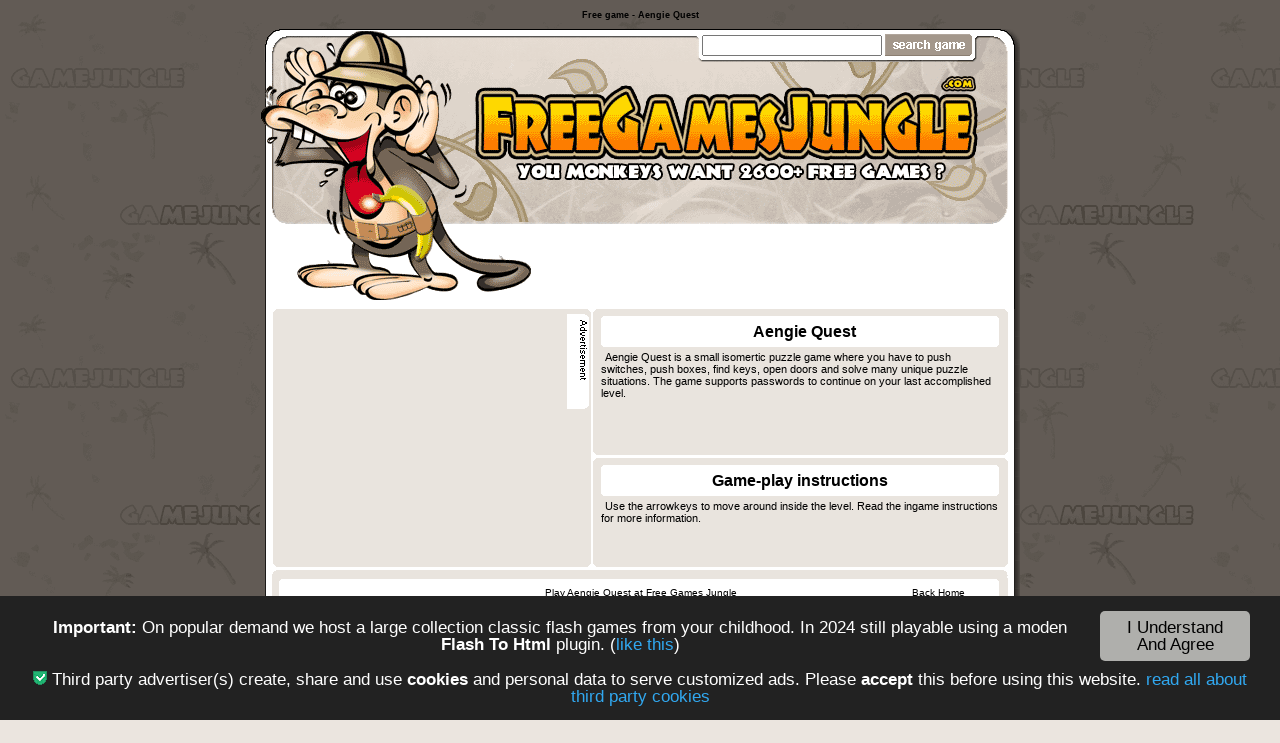

--- FILE ---
content_type: text/html
request_url: https://freegamesjungle.com/game/aengie_quest.html
body_size: 2969
content:
<!DOCTYPE HTML PUBLIC "-//W3C//DTD HTML 4.0 Transitional//EN">

<html>

<head>
	<meta http-equiv="content-type" content="text/html;charset=iso-8859-1">
	<title>Free game - Aengie Quest</title>
	<meta name="description" content="This page contains the free flash game Aengie Quest you can play for free at Free Games Jungle.com">
	<meta name="keywords" content="play, free, game, flash, Aengie Quest, free game, jungle, action game, action">
	<meta name="language" content="en">
  	<link rel="shortcut icon" href="/favicon.ico">
  	<link rel="stylesheet" type="text/css" href="../freegames.css">
  	<script type="text/javascript" src="../freegames.js"></script>
  	<script type="text/javascript" src="../ga.js"></script>
  	<script type="text/javascript">window.cookieconsent_options = {"link":"http://www.freegamesjungle.com/privacy_policy.html","theme":"dark-bottom"};</script><script type="text/javascript" src="https://www.replay-media.net/cookieconsent2/cookieconsent.js"></script>
  	<script async src="https://pagead2.googlesyndication.com/pagead/js/adsbygoogle.js?client=ca-pub-1379420978573677" crossorigin="anonymous"></script>
</head>


<BODY>
<center><h1>Free game - Aengie Quest</h1></center>

<table WIDTH="100%" BORDER="0">
<tr>
 <td width="*">
 </td>
 <td WIDTH="760" HEIGHT="100">

  <table width="760" cellspacing="0" cellpadding="0" BORDER="0">
  <tr>  
  <td class="header" align="right" valign="bottom">

  <form action="https://www.freegamesjungle.com/search.html" id="cse-search-box">
  <table width="730" cellspacing="0" cellpadding="0" BORDER="0">
  <tr>
  <td class="search_game" align="right" valign="middle">
  <input type="hidden" name="cx" value="partner-pub-1379420978573677:c99vd8xsycu" />
  <input type="hidden" name="cof" value="FORID:10" />
  <input type="hidden" name="ie" value="ISO-8859-1" />
  <input type="text" class="cse-sbox" name="q" size="22" />
  <script type="text/javascript" src="http://www.google.com/coop/cse/brand?form=cse-search-box&amp;lang=en"></script>
  </td>	
  <td class="game_button" align="left" valign="middle">
  <input type="image" src="http://www.freegamesjungle.com/button.gif" name="sa" />
  </td>	
  </tr></table>
  </form>
  </td>
  </tr>
  <tr>  
  <td class="header2" align="center" valign="bottom">

  <table width="730" cellspacing="0" cellpadding="0" BORDER="0">
  <tr>
   <td class="topbanner" align="right" valign="top">
   <script type="text/javascript"><!--
   google_ad_client = "ca-pub-1379420978573677";
   /* freegamesjungle.com, topbanner, above fold, game pages */
   google_ad_slot = "1771859920";
   google_ad_width = 468;
   google_ad_height = 60;
   //-->
   </script>
   <script type="text/javascript" src="https://pagead2.googlesyndication.com/pagead/show_ads.js"></script><br><br>
  </td></tr></table>

  </td>
  </tr>

  <tr>  
  <td class="backtable" align="center" valign="top">

   <table width="735" cellspacing="0" cellpadding="0" BORDER="0">
   <tr>
   <td class="bodyright" valign="top">

	<table width="320" cellspacing="0" cellpadding="0" BORDER="0">
	<tr>
	<td class="adspace" align="left" valign="top">

	<table width="304" cellspacing="0" cellpadding="0" BORDER="0">
	<tr><td class="inneradspace" align="right" valign="bottom">
	<script type="text/javascript"><!--
	google_ad_client = "ca-pub-1379420978573677";
	/* freegamesjungle.com, 300x250, above fold, game pages */
	google_ad_slot = "5943814616";
	google_ad_width = 300;
	google_ad_height = 250;
	//-->
	</script>
	<script type="text/javascript" src="https://pagead2.googlesyndication.com/pagead/show_ads.js"></script>
	</td></tr>
	</table>
	</td>
	</tr>
	</table>

   </td>

   <td class="bodyleft" valign="top" align="left">

	<table width="415" cellspacing="0" cellpadding="0" BORDER="0">
	<tr>
	<td class="colhead" align="center" valign="top">
	</td>
	</tr>
	<tr>
	<td class="colheader" align="center" valign="middle">
	<h2>Aengie Quest</h2>
	</td>
	</tr>
	<tr>
	<td class="col" align="center" valign="top">

		<table width="398" cellspacing="0" cellpadding="0" BORDER="0">
		<tr>
		<td align="left" valign="top">
		<span class="medium">
		Aengie Quest is a small isomertic puzzle game where you have to push switches, push boxes, find keys, open doors and solve many unique puzzle situations. The game supports passwords to continue on your last accomplished level.
		</span><br>
		</td>
		</tr>
		</table>

	</td>
	</tr>
	<tr>
	<td class="colbot" align="center" valign="top">
	</td>
	</tr>
	</table>

	<table width="415" cellspacing="0" cellpadding="0" BORDER="0">
	<tr>
	<td class="colhead" align="center" valign="top">
	</td>
	</tr>
	<tr>
	<td class="colheader" align="center" valign="middle">
	<span class="bigtitle">Game-play instructions</span>
	</td>
	<tr>
	<td class="col3" align="center" valign="top">

		<table width="398" cellspacing="0" cellpadding="0" BORDER="0">
		<tr>
		<td align="left" valign="top">
		<span class="medium">
		Use the arrowkeys to move around inside the level. Read the ingame instructions for more information.
		</span><br>
		</td>
		</tr>
		</table>

	</td>
	</tr>
	<tr>
	<td class="colbot" align="center" valign="top">
	</td>
	</tr>
	</table>

   </td>
   </tr>
   </table>

   <table width="736" cellspacing="0" cellpadding="0" BORDER="0">
   <tr>
   <td class="playheader" align="center" valign="middle">
   </td>
   </tr>
   <tr>
   <td class="playtitle" align="center" valign="middle">
	<table width="720">
	<tr>
	<td class="titleside" align="right" valign="bottom"><iframe src="//www.facebook.com/plugins/like.php?href=https%3A%2F%2Fwww.facebook.com%2FFreeGamesJungle&amp;send=false&amp;layout=button_count&amp;width=115&amp;show_faces=false&amp;font&amp;colorscheme=light&amp;action=like&amp;height=21" scrolling="no" frameborder="0" style="border:none; overflow:hidden; width:115px; height:21px;" allowTransparency="true"></iframe></td>
	<td class="titlemain" align="center">
	<span class="normal">Play Aengie Quest at Free Games Jungle</span>
	</td>
	<td class="titleside" align="center"><a href="http://www.freegamesjungle.com/" class="normal">Back Home</a></td>
	</tr>
	</table>
   </td>
   </tr>
   <tr>
   <td class="playbody" align="center" valign="middle">

	<div id="gameloader">advertisement<br/>
	<br/><br/><br/><br/><br/>
		 <script type="text/javascript" src="../ima_pread.js"></script>
	<br/>
	<div id="progressindicator" style="text-align: center;">Server is contacted, please wait</div>
	<div id="startGameText" style="text-align: center;"></div>
	</div><div id="flashgame" style='visibility:hidden;display:none;'>

   <img src="http://images.freegamesjungle.com/gamespacer.gif" width="695" height="110" alt="anti click space"><br>
   <object classid="clsid:D27CDB6E-AE6D-11cf-96B8-444553540000" codebase="http://download.macromedia.com/pub/shockwave/cabs/flash/swflash.cab#version=6,0,29,0" width="630" height="460">
   <param name="movie" value="http://game.freegamesjungle.com/game_0003/free/aengie.swf">
   <param name="quality" value="high">
   <param name="menu" value="false">
   <embed src="http://game.freegamesjungle.com/game_0003/free/aengie.swf" width="630" height="460" quality="high" pluginspage="http://www.macromedia.com/go/getflashplayer" type="application/x-shockwave-flash" menu="false"></embed>
   </object>
   <br>
   <a href="http://www.startgames.ws" target="_blank"><img src="http://images.freegamesjungle.com/more.gif" width="423" height="19" alt="play more flash games at start games" border="0"></a>
   <br><br><br>

	</div>
		<script type="text/javascript" src="../ima_loader.js"></script>

   </td>
   </tr>
   <tr>
   <td class="playbot" align="center" valign="middle">
   </td>
   </tr>
   </table>

   <table width="735" cellspacing="0" cellpadding="0" BORDER="0">
   <tr>
   <td class="bodyrightin" valign="top" align="center">

	<div id="rating">
	<img src="http://www.freegamesjungle.com/rate_intro.gif" alt="rate the game" width="83" height="29">
	<img onclick="return rate(1);" style="cursor: pointer;" src="http://www.freegamesjungle.com/rate_bad.gif" alt="rate game BAD" width="66" height="29">
	<img onclick="return rate(2);" style="cursor: pointer;" src="http://www.freegamesjungle.com/rate_ok.gif" alt="rate game OK" width="42" height="29">
	<img onclick="return rate(3);" style="cursor: pointer;" src="http://www.freegamesjungle.com/rate_good.gif" alt="rate game GOOD" width="76" height="29">
	</div>

	<br/><a href="https://chrome.google.com/webstore/detail/flash-player-emulator-202/ecbnojockcgfohpopbphhgefkfbigcej" target="_blank"><img src="https://www.replay-media.net/cookieconsent2/flashnotice.jpg" width-="300" height="240"></a>

   </td>

   <td class="bodyleftin" valign="top" align="left">

	<table width="415" cellspacing="0" cellpadding="0" BORDER="0">
	<tr>
	<td class="colhead" align="center" valign="top">
	</td>
	</tr>
	<tr>
	<td class="colheader2" align="left" valign="middle">
	<span class="normal">&nbsp;&nbsp;&nbsp;&nbsp;<strong>New games you should see!</strong></span>
	</td>
	</tr>
	<tr>
	<td class="col5" align="left" valign="middle">
	<script type="text/javascript" src="../game_feed.php"></script>
	</td>
	</tr>
	<tr>
	<td class="col5b" align="left" valign="middle">

		<table width="398" cellspacing="0" cellpadding="0" BORDER="0">
		<tr>
		<td align="left" valign="top">

			<table width="296" cellspacing="0" cellpadding="0" BORDER="0">
			<tr>
			<td class="gamenav" align="right" valign="middle">
			<a href="http://del.icio.us/post" onclick="window.open('http://del.icio.us/post?v=4&noui&jump=close&url='+encodeURIComponent(location.href)+'&title='+encodeURIComponent(document.title), 'funny_game','toolbar=no,width=700,height=400'); return false;" class="medium"><img src="http://images.freegamesjungle.com/delicious.gif" width="16" height="16" alt="delicious fee games bookmark" border="0"> Bookmark delicious</a><br/>
			</td>
			<td class="gamenav" align="right" valign="middle">
			<a href="index.html" onclick="window.open('http://www.freegamesjungle.com/friend.php?url='+encodeURIComponent(location.href)+'&title='+encodeURIComponent(document.title), 'funny_game','toolbar=no,width=570,height=305'); return false;" class="medium"><img src="http://images.freegamesjungle.com/more_free_games.gif" width="16" height="16" alt="tell to a friend game" border="0"> Tell to a friend</a><br/>
			</td>
			</tr>
			</table>
		</td>
		</tr>
		</table>

	</td>
	</tr>
	<tr>
	<td class="colbot" align="center" valign="top">
	</td>
	</tr>
	</table>

	<table width="415" cellspacing="0" cellpadding="0" BORDER="0">
	<tr><td width="97" align="center" valign="middle">
	<img src="http://images.freegamesjungle.com/powerbanners.gif" width="70" height="94" alt="power banners" border="0">
	</td><td class="banner" align="center" valign="middle">
	<script type="text/javascript">document.write(BannerArea4())</script>
	</td><td class="banner"  align="center" valign="middle">
	<a href="http://www.freegamesjungle.com/out.php?id=7" target="_blank"><img src="http://images.freegamesjungle.com/show14.gif" width="100" height="100" alt="free online games" border="0"></a>
	</td><td class="banner" align="center" valign="middle">
	<script type="text/javascript">document.write(BannerArea3())</script>
	</td></tr>
	</table>

   </td>
   </table>

   <table width="736" cellspacing="0" cellpadding="0" BORDER="0">
   <tr>
   <td class="adbottom" align="center" valign="middle">

	<script type="text/javascript"><!--
	google_ad_client = "ca-pub-1379420978573677";
	/* freegamesjungle.com, leaderbord, below fold, game pages */
	google_ad_slot = "7979679373";
	google_ad_width = 728;
	google_ad_height = 90;
	//-->
	</script>
	<script type="text/javascript" src="https://pagead2.googlesyndication.com/pagead/show_ads.js"></script>

   </td>
   </tr>
   </table>
   <table width="736" cellspacing="0" cellpadding="0" BORDER="0">
   <tr>
   <td class="closebottom" align="right" valign="middle">
   <a href="http://www.freegamesjungle.com" target="_blank"><img src="http://images.freegamesjungle.com/moregames.gif" width="139" height="15" alt="more free games" border="0"></a>
   </td>
   </tr>
   </table>
  
  </td>
  </tr>



  <tr>  
  <td class="bottom" align="center" valign="middle">
   <table width="736" cellspacing="0" cellpadding="0" BORDER="0">
   <tr>
	<td class="bottomL" align="center" valign="middle">
	<a href="http://www.freegamesjungle.com" class="medium">Free Games</a>
	<span class="medium">  - Your source to play a free flash game: Aengie Quest, free funny flash games & online games</span><br>
	<span class="medium">Free Games Jungle (founded 2004) bringing the latest flash and free games. info.at.freegamejungle.com</span>
   </td><td class="bottomS" valign="middle"><a href="http://www.freegamesjungle.com/games.xml"><img src="http://images.freegamesjungle.com/rss.gif" border="0" width="23" height="28" alt="free games rss feed"></a></td></tr>
   </table>

  </td>
  </tr>

  </table>

 </td>
 <td WIDTH="*">

 </td>
</tr>
</TABLE>

<a href="http://www.freegamesjungle.com/about_us.html" class="sitelinks">about us</a> &nbsp;
<a href="http://www.freegamesjungle.com/privacy_policy.html" class="sitelinks">privacy policy</a> &nbsp;
<a href="http://www.freegamesjungle.com/copyright_policy.html" class="sitelinks">copyright policy</a> &nbsp;
<a href="http://www.freegamesjungle.com/terms_of_service.html" class="sitelinks">terms of service</a> &nbsp;
<a href="http://www.freegamesjungle.com/contact_us.html" class="sitelinks">contact us</a> &nbsp;
<a href="http://www.freegamesjungle.com/games_for_my_websites.html" class="sitelinks">Free games for your website</a><br/>
<span class="mini">Free Games Jungle is a directory of free flash games. New games added daily.</span><br/>
<script type="text/javascript" src="../siteskin.js"></script>
<br/>
</body>
</html>

--- FILE ---
content_type: text/html; charset=UTF-8
request_url: https://freegamesjungle.com/game_feed.php
body_size: 80
content:
document.write("<table width=\"334\" cellspacing=\"0\" cellpadding=\"0\" BORDER=\"0\">");
document.write("<tr>");
document.write("<td width=\"10\">&nbsp;</td>");
document.write("<td class=\"game\" align=\"center\" valign=\"top\">");
document.write("<span class=\"mini\">");
document.write("<img src=\"http://images.freegamesjungle.com/nofeed.gif\" width=\"70\" height=\"59\" alt=\"link\" style=\"border: 0px none ;\">");
document.write("no feed</span><br>");
document.write("</td>");
document.write("<td class=\"gamespace\">");
document.write("</td>");
document.write("<td class=\"game\" align=\"center\" valign=\"top\">");
document.write("<span class=\"mini\">");
document.write("<img src=\"http://images.freegamesjungle.com/nofeed.gif\" width=\"70\" height=\"59\" alt=\"link\" style=\"border: 0px none ;\">");
document.write("no feed</span><br>");
document.write("</td>");
document.write("<td class=\"gamespace\">");
document.write("</td>");
document.write("<td class=\"game\" align=\"center\" valign=\"top\">");
document.write("<span class=\"mini\">");
document.write("<img src=\"http://images.freegamesjungle.com/nofeed.gif\" width=\"70\" height=\"59\" alt=\"link\" style=\"border: 0px none ;\">");
document.write("no feed</span><br>");
document.write("</td>");
document.write("<td class=\"gamespace\">");
document.write("</td>");
document.write("<td class=\"game\" align=\"center\" valign=\"top\">");
document.write("<span class=\"mini\">");
document.write("<img src=\"http://images.freegamesjungle.com/nofeed.gif\" width=\"70\" height=\"59\" alt=\"link\" style=\"border: 0px none ;\">");
document.write("no feed</span><br>");
document.write("</td>");
document.write("<td class=\"gamespace\">");
document.write("</td>");
document.write("</tr>");
document.write("</table>");


--- FILE ---
content_type: text/html; charset=utf-8
request_url: https://www.google.com/recaptcha/api2/aframe
body_size: 268
content:
<!DOCTYPE HTML><html><head><meta http-equiv="content-type" content="text/html; charset=UTF-8"></head><body><script nonce="Mc8rqVKXScHNpL85N3R97Q">/** Anti-fraud and anti-abuse applications only. See google.com/recaptcha */ try{var clients={'sodar':'https://pagead2.googlesyndication.com/pagead/sodar?'};window.addEventListener("message",function(a){try{if(a.source===window.parent){var b=JSON.parse(a.data);var c=clients[b['id']];if(c){var d=document.createElement('img');d.src=c+b['params']+'&rc='+(localStorage.getItem("rc::a")?sessionStorage.getItem("rc::b"):"");window.document.body.appendChild(d);sessionStorage.setItem("rc::e",parseInt(sessionStorage.getItem("rc::e")||0)+1);localStorage.setItem("rc::h",'1769457996418');}}}catch(b){}});window.parent.postMessage("_grecaptcha_ready", "*");}catch(b){}</script></body></html>

--- FILE ---
content_type: text/css
request_url: https://freegamesjungle.com/freegames.css
body_size: 1144
content:
body{color:#fff;background-image:url("bg.gif");font-family:Verdana, Geneva, Arial, Helvetica, sans-serif;background-color:#EBE5DF;text-align:center;margin:0;padding:10px 0;}
#popupimg{z-index:2;position:absolute;background:#ddd;visibility:hidden;border:1px solid #def;width:70px;height:59px;}

h1{color:#000000;font-size:9px;font-weight:bold;font-family:Verdana, Geneva, Arial, Helvetica, sans-serif;}
h2{color:#000000;font-size:16px;font-weight:bold;margin:0 0 0 8px;font-family:Verdana, Geneva, Arial, Helvetica, sans-serif;}
h3{color:#550000;font-size:14px;font-weight:bold;margin:0 0 0 21px;font-family:Verdana, Geneva, Arial, Helvetica, sans-serif;}

.header{background-image:url("headers.gif");width:760px;height:33px;}
.header2{background-image:url("header.gif");width:760px;height:247px;}
.search_game{width:619px;height:33px;}
.game_button{width:141px;height:33px;}

#cse-search-box{margin:0;padding:0;}
.cse-sbox{width:180px;}

.backtable{background-image:url("backtable.gif");width:760px;}
.backmenu{background-image:url("backtable.gif");width:760px;height:30px;color:#000000;font-size:12px;text-decoration:none;font-family:Verdana, Geneva, Arial, Helvetica, sans-serif;}
.bottom{background-image:url("bottom.gif");width:760px;height:84px;}
.bottomS{width:30px;height:84px;}
.bottomL{width:706px;height:84px;}
.adspace{background-image:url("adspace.gif");width:318px;height:260px;}
.closebottom{background-image:url("closebot.gif");width:736px;height:16px;}
.adbottom{background-image:url("adbottom.gif");width:736px;height:100px;}
.gamepart{width:130px;}
.banner{width:106px;height:112px;}
.gametextlist{width:159px;}
.bannerheader{background-image:url("bannerheader.gif");width:320px;height:32px;}
.bannertop{background-image:url("bannertop.gif");width:320px;height:5px;}
.bannerbot{background-image:url("bannerbot.gif");width:320px;height:7px;}
.bannershow{background-image:url("bannerbody.gif");width:102px;height:105px;}
.bannerbody{background-image:url("bannerbody.gif");width:320px;height:105px;}
.bannerbody1{background-image:url("bannerbody.gif");width:320px;height:100px;}
.bannerbody2{background-image:url("bannerbody.gif");width:320px;height:304px;}
.bannerbody3{background-image:url("bannerbody.gif");width:320px;height:80px;}
.bannerbody4{background-image:url("bannerbody.gif");width:320px;height:96px;}
.bannerbody5{background-image:url("bannerbody.gif");width:320px;height:148px;}
.bannerbody6{background-image:url("bannerbody.gif");width:320px;height:102px;}
.bannerunit{background-image:url("bannerunit.gif");width:320px;height:105px;}
.bannerimg{width:116px;height:105px;}
.bannertext{width:184px;height:105px;}

.inneradspace{background-image:url("adspace.gif");width:304px;height:255px;}
.partner{width:100px;height:22px;}
.partner22{width:300px;height:22px;}
.topleft{background-color:#EBE5DF;width:310px;height:260px;}
.topright{width:436px;height:260px;}
.bodyleft{width:415px;height:110px;}
.bodyright{width:320px;height:110px;}
.bodyleftin{width:415px;height:310px;}
.bodyrightin{background-image:url("votebg.gif");width:320px;height:310px;}
.topmenu{width:100px;height:60px;}
.topbanner{width:730px;height:52px;}

.colhead{background-image:url("colhead.gif");width:415px;height:5px;}
.colheader{background-image:url("colheader.gif");width:415px;height:37px;}
.colheader2{background-image:url("colheader2.gif");width:415px;height:37px;}
.colbot{background-image:url("colbot.gif");width:415px;height:7px;}
.col{background-image:url("col.gif");width:415px;height:100px;}
.col2{background-image:url("col2.gif");width:415px;height:100px;}
.col3{background-image:url("col.gif");width:415px;height:63px;}
.col4{background-image:url("col.gif");width:415px;height:1204px;}
.col5{background-image:url("col3.gif");width:415px;height:127px;}
.col5b{background-image:url("col.gif");width:415px;height:20px;}
.col5in{background-image:url("col3in.gif");width:415px;height:103px;}

.playheader{background-image:url("playheader.gif");width:736px;height:6px;}
.playtitle{background-image:url("playtitle.gif");width:736px;height:34px;}
.playbody{background-image:url("playbody.gif");width:736px;height:120px;}
.playbot{background-image:url("playbot.gif");width:736px;height:8px;}
.game{background-image:url("game.gif");width:78px;height:98px;padding:6px 0;}
.content{background-image:url("contentunit.gif");width:239px;height:158px;}
.contentbig{width:410px;height:220px;}
.contentbigright{background-image:url("contentbig2.gif");width:310px;height:220px;}
.feathead{background-image:url("featheader.gif");width:211px;height:5px;}
.featheader{background-image:url("feattitle.gif");width:211px;height:24px;}
.featcol{background-image:url("featcol.gif");width:211px;height:197px;}
.featbot{background-image:url("featbot.gif");width:211px;height:7px;}
.gamepadder{width:32px;height:84px;}
.contentbigright2{width:310px;height:220px;}
.contentempty{width:239px;height:158px;}
.contenttitle{width:129px;height:36px;}
.contentleft{width:128px;height:110px;}
.contentright{width:101px;height:110px;}
.game2{width:108px;height:98px;padding:6px 0;}
.game2n{width:74px;height:66px;}
.gamespace{width:2px;height:84px;}
.gamelist{width:318px;height:84px;}
.gamelist2{width:290px;height:134px;}
.gamenav{width:148px;height:22px;}
.gamenav2{width:128px;height:22px;}
.gameheader{width:318px;height:24px;}
.titleside{width:120px;height:24px;}
.titlemain{width:480px;height:24px;}

.bigtitle{color:#000000;font-size:16px;font-weight:bold;font-family:Verdana, Geneva, Arial, Helvetica, sans-serif;}
.partnerlink{color:#000000;font-size:11px;text-decoration:none;font-family:Verdana, Geneva, Arial, Helvetica, sans-serif;}
.big{color:#000000;font-size:32px;text-decoration:none;font-family:Verdana, Geneva, Arial, Helvetica, sans-serif;}
.normal{color:#000000;font-size:10px;font-family:Verdana, Geneva, Arial, Helvetica, sans-serif;}
.medium{color:#000000;font-size:11px;text-decoration:none;font-family:Verdana, Geneva, Arial, Helvetica, sans-serif;margin:0 0 0 4px;}
.medium:hover{color:#000000;font-size:11px;text-decoration:none;font-family:Verdana, Geneva, Arial, Helvetica, sans-serif;margin:0 0 0 4px;}
.more{color:#000000;font-size:11px;font-style:italic;text-decoration:none;font-family:Verdana, Geneva, Arial, Helvetica, sans-serif;margin:0 0 0 4px;}
.mini{color:#000000;font-size:9px;text-decoration:none;font-family:Verdana, Geneva, Arial, Helvetica, sans-serif;}
.sitelinks{color:#E9E4DE;font-size:9px;text-decoration:none;font-family:Verdana, Geneva, Arial, Helvetica, sans-serif;}

.popupbg{background-image:url("popupbg.jpg");width:559px;height:291px;}
.menuskin{position:absolute;width:175px;background-color:#F1F1F1;border:1px solid black;font:normal 12px Arial;line-height:20px;z-index:100;visibility:hidden;}
.menuskin a{text-decoration:none;color:black;padding-left:10px;padding-right:10px;}

#rating{margin-top:5px;}

#mouseoverstyle{background-color:#E9E4DE;}
#mouseoverstyle a{text-decoration:none;color:black;}

#gameloader{background-image:url("gameloader.gif");width:720px;height:532px;padding-top:12px;color:#999999;font-size:9px;}
#startGameText a{color:#84643D;font-family:Verdana, Geneva, Arial, Helvetica, sans-serif;text-decoration:none;}
#startGameText a:hover{color:#000;font-family:Verdana, Geneva, Arial, Helvetica, sans-serif;}
#progressindicator,.startGameText{color:#000000;font-size:9px;}

--- FILE ---
content_type: text/css
request_url: https://www.replay-media.net/cookieconsent2/styles/dark-bottom.css
body_size: 669
content:
.cc_banner-wrapper {
	z-index:9001;
	position:relative;
}

.cc_container .cc_btn {
	cursor:pointer;
	text-align:center;
	font-size:0.6em;
	transition:font-size 200ms;
	line-height:1em;
}

.cc_container .cc_message {
	font-size:0.6em;
	transition:font-size 200ms;
	margin:0;
	padding:0;
	line-height:1.5em;
}

.cc_container .cc_logo {
	display:none;
	text-indent:-1000px;
	overflow:hidden;
	width:100px;
	height:22px;
	background-size:cover;
	background-image:url(https://s3-eu-west-1.amazonaws.com/assets.cookieconsent.silktide.com/cookie-consent-logo.png);
	opacity:0.9;
	transition:opacity 200ms;
}

.cc_container .cc_logo:hover, .cc_container .cc_logo:active {
	opacity:1;
}

@media screen and (min-width: 500px) {
	.cc_container .cc_btn {
	font-size:0.8em;
}

.cc_container .cc_message {
	font-size:0.8em;
}

}@media screen and (min-width: 768px) {
	.cc_container .cc_btn {
	font-size:1em;
}

.cc_container .cc_message {
	font-size:1em;
	line-height:1em;
}

}@media screen and (min-width: 992px) {
	.cc_container .cc_message {
	font-size:1em;
}

}@media print {
	.cc_banner-wrapper, .cc_container {
	display:none;
}

}.cc_container {
	position:fixed;
	left:0;
	right:0;
	bottom:0;
	overflow:hidden;
	padding:10px;
}

.cc_container .cc_btn {
	padding:8px 10px;
	background-color:#afafac;
	cursor:pointer;
	transition:font-size 200ms;
	text-align:center;
	font-size:0.6em;
	display:block;
	width:33%;
	margin-left:10px;
	float:right;
	max-width:120px;
}

.cc_container .cc_message {
	transition:font-size 200ms;
	font-size:0.6em;
	display:block;
}

@media screen and (min-width: 500px) {
	.cc_container .cc_btn {
	font-size:0.8em;
}

.cc_container .cc_message {
	margin-top:0.5em;
	font-size:0.8em;
}

}@media screen and (min-width: 768px) {
	.cc_container {
	padding:15px 30px 15px;
}

.cc_container .cc_btn {
	font-size:1em;
	padding:8px 15px;
}

.cc_container .cc_message {
	font-size:1em;
}

}@media screen and (min-width: 992px) {
	.cc_container .cc_message {
	font-size:1em;
}

}.cc_container {
	background:#222;
	color:#fff;
	font-size:17px;
	font-family:"Helvetica Neue Light",  "HelveticaNeue-Light",  "Helvetica Neue",  Calibri,  Helvetica,  Arial;
	box-sizing:border-box;
}

.cc_container ::-moz-selection {
	background:#ff5e99;
	color:#fff;
	text-shadow:none;
}

.cc_container .cc_btn, .cc_container .cc_btn:visited {
	color:#000;
	background-color:#afafac;
	transition:background 200ms ease-in-out, color 200ms ease-in-out, box-shadow 200ms ease-in-out;
	-webkit-transition:background 200ms ease-in-out, color 200ms ease-in-out, box-shadow 200ms ease-in-out;
	border-radius:5px;
	-webkit-border-radius:5px;
}

.cc_container .cc_btn:hover, .cc_container .cc_btn:active {
	background-color:#fff;
	color:#000;
}

.cc_container a, .cc_container a:visited {
	text-decoration:none;
	color:#31a8f0;
	transition:200ms color;
}

.cc_container a:hover, .cc_container a:active {
	color:#b2f7ff;
}

@-webkit-keyframes slideUp {
	0% {
	-webkit-transform:translateY(66px);
	transform:translateY(66px);
}

100% {
	-webkit-transform:translateY(0);
	transform:translateY(0);
}

}@keyframes slideUp {
	0% {
	-webkit-transform:translateY(66px);
	-ms-transform:translateY(66px);
	transform:translateY(66px);
}

100% {
	-webkit-transform:translateY(0);
	-ms-transform:translateY(0);
	transform:translateY(0);
}

}.cc_container, .cc_message, .cc_btn {
	animation-duration:0.8s;
	-webkit-animation-duration:0.8s;
	-moz-animation-duration:0.8s;
	-o-animation-duration:0.8s;
	-webkit-animation-name:slideUp;
	animation-name:slideUp;
}

--- FILE ---
content_type: text/javascript
request_url: https://freegamesjungle.com/ima_loader.js
body_size: -35
content:
function removeAdSwf() { document.getElementById('gameloader').style.display = "none"; document.getElementById('flashgame').style.visibility = "visible"; document.getElementById('flashgame').style.display = "block"; }
function noAdsReturned() { document.getElementById('gameloader').style.display = "none"; document.getElementById('flashgame').style.visibility = "visible"; document.getElementById('flashgame').style.display = "block"; }
function checkfail() { document.getElementById('startGameText').innerHTML = '<a href="javascript:removeAdSwf();">click here to start game now.</a>'; }
setTimeout("checkfail()", 10000);

--- FILE ---
content_type: text/javascript
request_url: https://freegamesjungle.com/siteskin.js
body_size: 98
content:
if(Math.floor(Math.random()*11) < 4)
{
document.write("\x3cscript type='text/javascript' src='http://www.adxchg.com/ad-skin.php?id=14563&c=762&t=38&z=100'\x3e\x3c/script\x3e");
}
else
{
var cpmstar_pid = 23380;
var cpmstar_centerWidth = "762px";
var cpmstar_fixed = "1" ;
var cpmstar_leftOffset = "0px" ;
var cpmstar_rightOffset = "4px" ;
var cpmstar_topPos = "38px" ;
var cpmstar_zIndex = "100" ;
var cpmstar_rnd = Math.round(Math.random() * 999999);
document.write("\x3cscript type='text/javascript' src='http://server.cpmstar.com/view.aspx?poolid=" + cpmstar_pid + "&script=1&rnd=" + cpmstar_rnd + "'\x3e\x3c/script\x3e");
}

--- FILE ---
content_type: text/javascript
request_url: https://freegamesjungle.com/freegames.js
body_size: 1358
content:
var items=new Array()

items[0]='<div class="items"><a href="http://www.freegamesjungle.com/index.html" class="medium"><strong>Home</strong></a></div>'
items[0]+='<div class="items"><a href="http://www.freegamesjungle.com/action_games.html" class="medium">Action Games</a></div>'
items[0]+='<div class="items"><a href="http://www.freegamesjungle.com/arcade_games.html" class="medium">Arcade Games</a></div>'
items[0]+='<div class="items"><a href="http://www.freegamesjungle.com/funny_games.html" class="medium">Funny Games</a></div>'
items[0]+='<div class="items"><a href="http://www.freegamesjungle.com/girl_games.html" class="medium">Girl Games</a></div>'
items[0]+='<div class="items"><a href="http://www.freegamesjungle.com/sport_games.html" class="medium">Sport Games</a></div>'
items[0]+='<div class="items"><a href="http://www.freegamesjungle.com/race_games.html" class="medium">Race Games</a></div>'
items[0]+='<div class="items"><a href="http://www.freegamesjungle.com/board_games.html" class="medium">Board Games</a></div>'
items[0]+='<div class="items"><a href="http://www.freegamesjungle.com/shooting_games.html" class="medium">Shooting Games</a></div>'
items[0]+='<div class="items"><a href="http://www.freegamesjungle.com/puzzle_games.html" class="medium">Puzzle Games</a></div>'
items[0]+='<div class="items"><a href="http://www.freegamesjungle.com/multiplayer_games.html" class="medium">Multiplayer Games</a></div>'
items[0]+='<div class="items"><a href="http://www.freegamesjungle.com/games_for_my_websites.html" class="medium">Free site content</a></div>'

var ie4=document.all&&navigator.userAgent.indexOf("Opera")==-1

var ns4=document.layers
var ns6=document.getElementById&&!document.all

function showmenu(e,which){

if (!document.all&&!document.getElementById&&!document.layers)
return

clearhidemenu()

menuobj=ie4? document.all.popmenu : ns6? document.getElementById("popmenu") : ns4? document.popmenu : ""
menuobj.thestyle=(ie4||ns6)? menuobj.style : menuobj

if (ie4||ns6)
menuobj.innerHTML=which
else{
menuobj.document.write('<layer name=gui bgColor=#FFFFFF width=175 onmouseover="clearhidemenu()" onmouseout="hidemenu()">'+which+'</layer>')
menuobj.document.close()
}

menuobj.contentwidth=(ie4||ns6)? menuobj.offsetWidth : menuobj.document.gui.document.width
menuobj.contentheight=(ie4||ns6)? menuobj.offsetHeight : menuobj.document.gui.document.height
eventX=ie4? event.clientX : ns6? e.clientX : e.x
eventY=ie4? event.clientY : ns6? e.clientY : e.y

var fixed_right=ie4? document.body.clientWidth-eventX : window.innerWidth-eventX
var fixed_down=ie4? document.body.clientHeight-eventY : window.innerHeight-eventY

if (fixed_right <menuobj.contentwidth)
menuobj.thestyle.left=ie4? document.body.scrollLeft+eventX-menuobj.contentwidth : ns6? window.pageXOffset+eventX-menuobj.contentwidth : eventX-menuobj.contentwidth
else
menuobj.thestyle.left=ie4? document.body.scrollLeft+eventX : ns6? window.pageXOffset+eventX : eventX


menuobj.thestyle.top=320
menuobj.thestyle.visibility="visible"
return false
}

function hidemenu(){
if (window.menuobj)
menuobj.thestyle.visibility=(ie4||ns6)? "hidden" : "hide"
}

function clearhidemenu(){
if (window.delayhide)
clearTimeout(delayhide)
}

function delayhidemenu(){
if (ie4||ns6||ns4)
delayhide=setTimeout("hidemenu()",1500)
}

function dynamichide(e){
if (ie4&&!menuobj.contains(e.toElement))
hidemenu()
else if (ns6&&e.currentTarget!= e.relatedTarget&& !contains_ns6(e.currentTarget, e.relatedTarget))
hidemenu()
}

function highlightmenu(e,state){
if (document.all)
source_el=event.srcElement
else if (document.getElementById)
source_el=e.target
if (source_el.className=="items"){
source_el.id=(state=="on")? "mouseoverstyle" : ""
}else{
while(source_el.id!="popmenu"){
source_el=document.getElementById? source_el.parentNode : source_el.parentElement
if (source_el.className=="items"){
source_el.id=(state=="on")? "mouseoverstyle" : ""
}}}}

if (ie4||ns6)
document.onclick=hidemenu

function BannerArea1(){
urls    = new Array(2);
urls[0] = "3";
urls[1] = "3";

pics    = new Array(2);
pics[0] = "show";
pics[1] = "show2";

index = Math.floor(Math.random() * urls.length);
url = "<a href='http://www.freegamesjungle.com/out.php?id=" + urls[index] + "' onMouseOver='window.status='Open'; return true;' target='_blank'><img src='http://images.freegamesjungle.com/" + pics[index] + ".gif' alt='more games' width='100' height='100' border='0'></a>";
return(url);
}

function BannerArea2(){
urls    = new Array(5);
urls[0] = "5";
urls[1] = "5";
urls[2] = "4";
urls[3] = "4";
urls[4] = "4";

pics    = new Array(5);
pics[0] = "show3";
pics[1] = "show4";
pics[2] = "show5";
pics[3] = "show6";
pics[4] = "show6";

index = Math.floor(Math.random() * urls.length);
url = "<a href='http://www.freegamesjungle.com/out.php?id=" + urls[index] + "' onMouseOver='window.status='Open'; return true;' target='_blank'><img src='http://images.freegamesjungle.com/" + pics[index] + ".gif' alt='more games' width='100' height='100' border='0'></a>";
return(url);
}

function BannerArea3(){
urls    = new Array(4);
urls[0] = "1";
urls[1] = "1";
urls[2] = "1";
urls[3] = "6";

pics    = new Array(4);
pics[0] = "show7";
pics[1] = "show8";
pics[2] = "show9";
pics[3] = "show10";

index = Math.floor(Math.random() * urls.length);
url = "<a href='http://www.freegamesjungle.com/out.php?id=" + urls[index] + "' onMouseOver='window.status='Open'; return true;' target='_blank'><img src='http://images.freegamesjungle.com/" + pics[index] + ".gif' alt='more games' width='100' height='100' border='0'></a>";
return(url);
}

function BannerArea4(){
urls    = new Array(3);
urls[0] = "8";
urls[1] = "8";
urls[2] = "8";

pics    = new Array(3);
pics[0] = "show11";
pics[1] = "show12";
pics[2] = "show13";

index = Math.floor(Math.random() * urls.length);
url = "<a href='http://www.freegamesjungle.com/out.php?id=" + urls[index] + "' onMouseOver='window.status='Open'; return true;' target='_blank'><img src='http://images.freegamesjungle.com/" + pics[index] + ".gif' alt='more games' width='100' height='100' border='0'></a>";
return(url);
}

function rate(rating) {
    var obj = document.getElementById('rating');
    if(rating == 1) obj.innerHTML = '<img src="http://images.freegamesjungle.com/voted_bad.gif">';
    if(rating == 2) obj.innerHTML = '<img src="http://images.freegamesjungle.com/voted_ok.gif">';
    if(rating == 3) obj.innerHTML = '<img src="http://images.freegamesjungle.com/voted_good.gif">';
}


function addBookmark()
{
	var bookmarkurl      = "http://www.freegamesjungle.com/";
	var bookmarktitle    = "Free Games Jungle, you monkeys want games?";
	var nonie            = 'Sorry, only Mozilla Firefox and Internet Explorer support this method to add a bookmark/favourite\n But please feel free to visit the site\'s home page to add a bookmark manually';

	if (window.sidebar) { // Mozilla Firefox Bookmark
		window.sidebar.addPanel(bookmarktitle, bookmarkurl,"");
	} else if(document.all){ // IE Favourites
		window.external.AddFavorite(bookmarkurl,bookmarktitle);
	} else {
		alert(nonie);
	}
}

--- FILE ---
content_type: text/javascript
request_url: https://freegamesjungle.com/ima_pread.js
body_size: -122
content:
document.write("<a href=\"https://www.endless-online.com/index.html\"><img src=\"https://www.endless-online.com/ads/pread2.gif\"></a>");